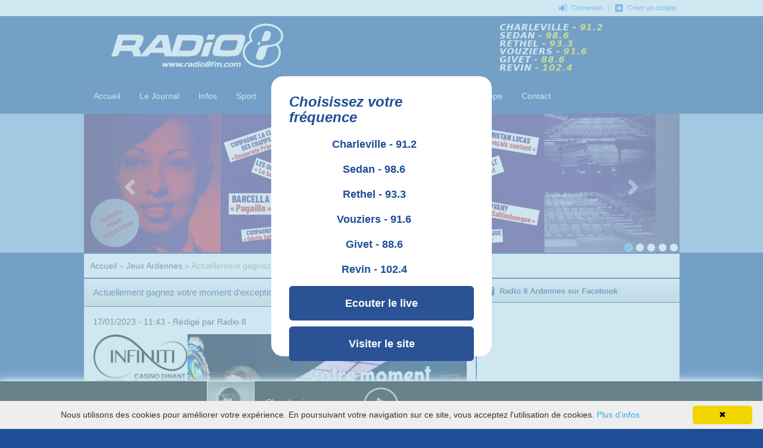

--- FILE ---
content_type: text/html; charset=UTF-8
request_url: https://radio8fm.com/jeux/article/19044-Actuellement_gagnez_votre_moment_d_exception_au_Casino_Infiniti_de_Dinant
body_size: 26106
content:

<!doctype html>
<html lang="fr-FR">

    <head>
		<meta charset="utf-8">
		<meta http-equiv="X-UA-Compatible" content="IE=edge">
		<meta name="viewport" content="width=device-width,initial-scale=1,minimum-scale=1,maximum-scale=1,user-scalable=no">

		<!-- Android  -->
		<meta name="theme-color" content="#1f4e98">
		<meta name="mobile-web-app-capable" content="yes">

		<!-- iOS -->
		<meta name="apple-mobile-web-app-title" content="Radio 8 Ardennes">
		<meta name="apple-mobile-web-app-capable" content="yes">
		<meta name="apple-mobile-web-app-status-bar-style" content="default">

		<!-- Windows  -->
		<meta name="msapplication-navbutton-color" content="#1f4e98">
		<meta name="msapplication-TileColor" content="#1f4e98">

		<!-- Pinned Sites  -->
		<meta name="application-name" content="Radio 8 Ardennes">
		<meta name="msapplication-tooltip" content="Radio 8">
		<meta name="msapplication-starturl" content="/">

		<!-- Tap highlighting  -->
		<meta name="msapplication-tap-highlight" content="no">

		<!-- UC Mobile Browser  -->
		<meta name="full-screen" content="yes">
		<meta name="browsermode" content="application">

		<!-- Layout mode -->
		<meta name="layoutmode" content="fitscreen/standard">

		<!-- imagemode - show image even in text only mode  -->
		<meta name="imagemode" content="force">

		<!-- Orientation  -->
		<meta name="screen-orientation" content="portrait">

		<link rel="manifest" href="/theme/origine20/manifest.json"/>
		<meta name="google-site-verification" content="Pm2VFfggkXzpUu1PwXftVDbl8WaHNhGcH-9euUpIam4">
		<meta name="msvalidate.01" content="F6A97F1873C6E313BDD6CC31A52E1F71">

		<meta name="y_key" content="32f98c709672539c">

		<title>Radio 8 Ardennes | Actuellement gagnez votre moment d'exception au Casino Infiniti de Dinant</title>
		<meta name="description" content="Actuellement, RADIO 8 vous déroule le tapis rouge en vous offrant un moment d'exception du Casino Infiniti à Dinant en Belgique.RADIO 8 vous offre votre menu Infiniti, boissons comprises pour 2 personnes d'une valeur de plus de 90 € ! et un crédit de ...">

		<link rel="canonical" href="https://radio8fm.com/jeux/article/19044-Actuellement_gagnez_votre_moment_d_exception_au_Casino_Infiniti_de_Dinant"><link rel="amphtml" href="https://mobile.radio8fm.com/jeux/article/19044-Actuellement_gagnez_votre_moment_d_exception_au_Casino_Infiniti_de_Dinant">
		<meta property="og:site_name" content="Radio 8 Ardennes">
		<meta property="og:type" content="content">
        <meta property="og:locale" content="fr_FR">
      	<meta property="og:title" content="Actuellement gagnez votre moment d'exception au Casino Infiniti de Dinant" />
   		<meta property="twitter:title" content="Actuellement gagnez votre moment d'exception au Casino Infiniti de Dinant" />


		<meta property="og:url" content="https://radio8fm.com/jeux/article/19044-Actuellement_gagnez_votre_moment_d_exception_au_Casino_Infiniti_de_Dinant" />
		<meta property="og:description" content="Actuellement, RADIO 8 vous déroule le tapis rouge en vous offrant un moment d'exception du Casino Infiniti à Dinant en Belgique.RADIO 8 vous offre votre menu Infiniti, boissons comprises pour 2 personnes d'une valeur de plus de 90 € ! et un crédit de ..." /> 		
		<meta property="twitter:description" content="Actuellement, RADIO 8 vous déroule le tapis rouge en vous offrant un moment d'exception du Casino Infiniti à Dinant en Belgique.RADIO 8 vous offre votre menu Infiniti, boissons comprises pour 2 personnes d'une valeur de plus de 90 € ! et un crédit de ..." />

				<meta property="og:image" content="https://radio8fm.com/files/thumbs/1200x675_20230117113435DVbREn.jpg" />
		<meta property="og:image:url" content="https://radio8fm.com/files/thumbs/1200x675_20230117113435DVbREn.jpg" />
		<meta property="twitter:image" content="https://radio8fm.com/files/thumbs/1200x675_20230117113435DVbREn.jpg" />

		<meta property="og:image:width" content="1200" />
        <meta property="og:image:height" content="675" />
        <meta name="twitter:image:width" content="1200" />
		<meta name="twitter:image:height" content="675" />

        <meta name="twitter:image:alt" content="Actuellement gagnez votre moment d'exception au Casino Infiniti de Dinant" />
        <meta name="og:image:alt" content="Actuellement gagnez votre moment d'exception au Casino Infiniti de Dinant" />

        <meta property="og:image:type" content="image/jpg" />
   		
		
   		<meta name="theme-color" content="#1f4e98">
   
		<link href="/img/favicon.ico" rel="shortcut icon" type="image/x-icon">
		<link href="/img/logo32.png" rel="icon" type="image/png" sizes="32x32">
		<link href="/img/logo48.png" rel="icon" type="image/png" sizes="48x48">

		<link href="/img/logo512.png" rel="apple-touch-startup-image">
		<link href="/img/logo57.png" rel="apple-touch-icon" sizes="57x57">
		<link href="/img/logo76.png" rel="apple-touch-icon" sizes="76x76">
		<link href="/img/logo120.png" rel="apple-touch-icon" sizes="120x120">
		<link href="/img/logo152.png" rel="apple-touch-icon" sizes="152x152">
		<link href="/img/logo167.png" rel="apple-touch-icon" sizes="167x167">
		<link href="/img/logo192.png" rel="apple-touch-icon" sizes="192x192">

		<link href="/img/logo192.png" rel="icon" sizes="192x192">
		<link href="/img/logo128.png" rel="icon" sizes="128x128">

		<link rel="stylesheet" type="text/css" href="/theme/origine20/css/reset.css"/>
		<link rel="stylesheet" href="https://stackpath.bootstrapcdn.com/bootstrap/3.4.1/css/bootstrap.min.css" integrity="sha384-HSMxcRTRxnN+Bdg0JdbxYKrThecOKuH5zCYotlSAcp1+c8xmyTe9GYg1l9a69psu" crossorigin="anonymous">

		<link rel="stylesheet" href="https://stackpath.bootstrapcdn.com/bootstrap/3.4.1/css/bootstrap-theme.min.css" integrity="sha384-6pzBo3FDv/PJ8r2KRkGHifhEocL+1X2rVCTTkUfGk7/0pbek5mMa1upzvWbrUbOZ" crossorigin="anonymous">

		<link rel="stylesheet" href="https://cdnjs.cloudflare.com/ajax/libs/font-awesome/4.7.0/css/font-awesome.min.css">

		
	<link rel="stylesheet" type="text/css" href="/theme/origine20/css/ui-theme/jquery-ui-1.9.2.custom.min.css"/>
	<link rel="stylesheet" type="text/css" href="/theme/origine20/modules/jquery.growl/jquery.growl.min.css"/>
	<link rel="stylesheet" type="text/css" href="/theme/origine20/css/datepicker.min.css"/>
	<link rel="stylesheet" type="text/css" href="/theme/origine20/css/skin/radio8.flag/jplayer.radio8.flag.min.css"/>
	<link rel="stylesheet" type="text/css" href="/theme/origine20/modules/fancybox/dist/jquery.fancybox.min.css"/>
	<link rel="stylesheet" type="text/css" href="/theme/origine20/css/theme.min.css?v=202010281"/>
	<link rel="stylesheet" type="text/css" href="/theme/origine20/css/responsive.min.css?v=202010281"/>
	<link rel="stylesheet" type="text/css" href="/theme/origine20/modules/nprogress/nprogress.css"/>
	<link rel="stylesheet" type="text/css" href="/theme/origine20/modules/icheck/skins/square/blue.css"/>
	<link rel="stylesheet" type="text/css" href="/theme/origine20/modules/placeholder/placeholder.css"/>
	<link rel="stylesheet" type="text/css" href="/theme/origine20/modules/r8player/r8player.css?v=20250301"/>

		<script src="https://code.jquery.com/jquery-2.2.4.min.js" integrity="sha256-BbhdlvQf/xTY9gja0Dq3HiwQF8LaCRTXxZKRutelT44=" crossorigin="anonymous"></script>
		<script   src="https://code.jquery.com/ui/1.12.1/jquery-ui.min.js" integrity="sha256-VazP97ZCwtekAsvgPBSUwPFKdrwD3unUfSGVYrahUqU=" crossorigin="anonymous"></script>

        		
			<!-- <script>
				if ("serviceWorker" in navigator) {
					if (navigator.serviceWorker.controller) {
						console.log("Active service worker found, no need to register");
					} else {
					    navigator.serviceWorker.register("/sw.js", {
					        scope: "/"
						})
						.then(function (reg) {
							console.log("PWA => Service worker has been registered for scope: " + reg.scope);
						});
					}
				} else {
					console.log('Service worker is not supported');
				}
			</script> -->

			<script src="https://cdn.onesignal.com/sdks/OneSignalSDK.js" async=""></script>
			<script>
			  window.OneSignal = window.OneSignal || [];
			  OneSignal.push(function() {
			    OneSignal.init({
			      appId: "c51ea100-42e0-4656-82d5-91e6d733ac94",
			      safari_web_id: "web.onesignal.auto.24c5a223-602c-4339-a230-554aefc554b5",
			      notifyButton: {
			        enable: true,
			      },
			    });
			  });
			</script>

		
		<!-- Piwik -->
<script type="text/javascript">
  var _paq = _paq || [];
  _paq.push(['trackPageView']);
  _paq.push(['enableLinkTracking']);
_paq.push(['trackVisibleContentImpressions']);
  (function() {
    var u="https://stats.radio8fm.com/";
    _paq.push(['setTrackerUrl', u+'piwik.php']);
    _paq.push(['setSiteId', '1']);
    var d=document, g=d.createElement('script'), s=d.getElementsByTagName('script')[0];
    g.type='text/javascript'; g.async=true; g.defer=true; g.src=u+'piwik.js'; s.parentNode.insertBefore(g,s);
  })();
</script>
<noscript><p><img src="https://stats.radio8fm.com/piwik.php?idsite=1" style="border:0;" alt="" /></p></noscript>
<!-- End Piwik Code -->		<!-- Global site tag (gtag.js) - Google Analytics -->
<script async src="https://www.googletagmanager.com/gtag/js?id=UA-151778382-1"></script>
<script>
  window.dataLayer = window.dataLayer || [];
  function gtag(){dataLayer.push(arguments);}
  gtag('js', new Date());
  const gauid = 'UA-151778382-1';
  gtag('config', gauid);
</script>	</head>
	<body>
		<!-- <i class="fa fa-bell fa-3x" id="notification-icon" aria-hidden="true" title="Activer/Désactiver les notifications"></i> -->
		<header> <div id="menuToggle"><i class="fa fa-bars fa-lg"></i> </div>
			<div id="connexion">
				<div>
	<a href="/utilisateur/connexion" id="login" rel="ajax"><i class="fa fa-sign-in fa-lg"></i> Connexion</a> | <a href="/utilisateur/enregistrement" rel="ajax"><i class="fa fa-plus-square fa-lg"></i> Créer un compte</a></div>			</div>	
			
			<div id="header">				
				<div id="" class="clearfix">
					<div id="logo">
						<a href="/" title="Radio 8 - www.radio8fm.com" rel="ajax"><img src="/theme/origine20/img/logo.png" width="203" height="80" alt="Radio 8 Ardennes - La première radio ardennaise"/></a>					</div>
					<a href="/" title="Les Fréquences Radio 8 - www.radio8fm.com" rel="ajax"><img src="/theme/origine20/img/frequences_radio_8.png" id="frequences" width="203" height="80" alt="Radio 8 Ardennes - La première radio ardennaise - Les fréquences"/></a>				</div>
			</div>
			<nav class="clearfix">
				<div id="nav">
					<div id="menu-4" class="menu">
<ul><li><a href="/" id="link-123" rel="ajax" class="accueil">Accueil</a></li><li><a href="/journal" id="link-137" rel="ajax" title="Le Journal de Radio 8 Ardennes" class="le-journal">Le Journal</a></li><li><a href="/infos/ardennes" id="link-135" rel="ajax" title="L&#039;actualité avec Radio 8 Ardennes" class="infos">Infos</a></li><li><a href="/sport/ardennes" id="link-136" rel="ajax" title="Toute l&#039;actualité sportive avec Radio 8 Ardennes" class="sport">Sport</a></li><li><a href="/jeux/ardennes" id="link-138" rel="ajax" title="Le jeux Radio 8 Ardennes" class="jeux">Jeux</a></li><li><a href="/gagnants/liste" id="link-139" rel="ajax" title="Liste des Gagnants" class="liste-des-gagnants">Liste des Gagnants</a></li><li><a href="/musique/top10" id="link-141" rel="ajax" class="le-top-10">Le Top 10</a></li><li><a href="/horoscope" id="link-140" rel="ajax" title="Votre horoscope du jour" class="horoscope">Horoscope</a></li><li><a href="/contact" id="link-142" rel="ajax" title="Nous contacter" class="contact">Contact</a></li></ul></div>					<div id='navbg'></div>
				</div>
			</nav>
		</header>

		<div id="banner" class="clearfix">
			<div id="carousel" class="carousel slide clearfix" data-ride="carousel">

<!-- Indicators -->
<ol class="carousel-indicators">
	<li data-target="#carousel" data-slide-to="0" class="active"></li><li data-target="#carousel" data-slide-to="1" class=""></li><li data-target="#carousel" data-slide-to="2" class=""></li><li data-target="#carousel" data-slide-to="3" class=""></li><li data-target="#carousel" data-slide-to="4" class=""></li></ol>

<!-- Wrapper for slides -->
<div class="carousel-inner" data-track-content data-content-name="Bannières">
			
	<div class="item active" data-content-piece="Pole Culturel Donchery "><a href="#" target="_blank"><img src="/files/permanent/20250829082454Rtl27Z.png" onclick="window.open(&#039;https://www.calameo.com/read/00802062854a2ff310cfa &#039;,&#039;_blank&#039;);return false;" alt="Pole Culturel Donchery " width="999" height="233" loading="lazy"/></a></div><div class="item " data-content-piece="henrard"><a href="#" target="_blank"><img src="/files/permanent/20230420143913vhCLzP.jpg" onclick="window.open(&#039;https://www.bijouteriehenrard.com/&#039;,&#039;_blank&#039;);return false;" alt="henrard" width="999" height="233" loading="lazy"/></a></div><div class="item " data-content-piece="Fevrier Cd Fermetures"><a href="#" target="_blank"><img src="/files/permanent/202601161039117U48Mc.jpg" onclick="window.open(&#039;/&#039;,&#039;_blank&#039;);return false;" alt="Fevrier Cd Fermetures" width="999" height="233" loading="lazy"/></a></div><div class="item " data-content-piece="Hits"><a href="#" target="_blank"><img src="/files/permanent/20250819153925U3uOuP.jpg" onclick="window.open(&#039;/&#039;,&#039;_blank&#039;);return false;" alt="Hits" width="999" height="233" loading="lazy"/></a></div><div class="item " data-content-piece="Audiences"><a href="#" target="_blank"><img src="/files/permanent/20250902121016IOHocF.jpg" onclick="window.open(&#039;/&#039;,&#039;_blank&#039;);return false;" alt="Audiences" width="999" height="233" loading="lazy"/></a></div>
</div>

<!-- Controls -->
<a class="left carousel-control" href="#carousel" data-slide="prev">
	<span class="glyphicon glyphicon-chevron-left"></span>
</a>
<a class="right carousel-control" href="#carousel" data-slide="next">
	<span class="glyphicon glyphicon-chevron-right"></span>
</a>
</div>		</div>

		<div id="middle">
			<div class="breadcrumbs hidden">
	<script type="text/javascript">
//<![CDATA[
window.breadcrumb_base = '<a href="/" title="Retour à la page d&#039;accueil">Accueil </a> &raquo; '
//]]>
</script><a href="/" title="Retour à la page d&#039;accueil">Accueil </a> &raquo; 	<a href="/jeux/ardennes">Jeux Ardennes</a> » Actuellement gagnez votre moment d'exception au Casino Infiniti de Dinant</div>			<div id="r8player">
	<table>
		<tr>
			<td width="33%">
				<div id="live">
				<img src="https://media.radio8fm.com/files/originals/20250311170515bMm6qh.jpg" width="98" height="98" title="Clara Luciani - Cette Vie" alt="Clara Luciani - Cette Vie"/>					<p>Titre diffusé</p>
					<p class="value">Clara Luciani<br /><span>
					Cette Vie</span></p>
				</div>
			</td>
			<td style="vertical-align:middle;width:20px" class="live_switch">
				<i class="glyphicon glyphicon-chevron-right"></i>
			</td>
			<td width="33%">
				<figure id="audioplayer" itemprop="track" itemscope itemtype="http://schema.org/MusicRecording">
			        <div id="playback"></div>
			        <audio controls src="" id="audiotrack" preload="none" itemprop="audio" style="display:none"></audio>
			    </figure>
			</td>
			<td></td>
		</tr>
	</table>
</div>
			<div id="main" class="clearfix">
				<section id="left">
					<article id="article" class="article">
	<h1>Actuellement gagnez votre moment d'exception au Casino Infiniti de Dinant</h1>	<div>
				<div class="publisher">
						17/01/2023 - 11:43			 - 
			<span class="author">Rédigé par Radio 8</span>		</div>

		<div id="content">
			<p class="presentation">
				<img src="/files/thumbs/650x430_20230117113435DVbREn.jpg" alt="Actuellement gagnez votre moment d&#039;exception au Casino Infiniti de Dinant" width="650" class="news-image"/>			</p>
			<p>Actuellement, RADIO 8 vous déroule le tapis rouge en vous offrant un moment d'exception du <b>Casino Infiniti</b> à Dinant en Belgique.</p><p>RADIO 8 vous offre votre menu Infiniti, boissons comprises pour 2 personnes d'une valeur de plus de 90 € ! et un crédit de jeu de 20 € par personne de quoi passer un agréable moment au Casino Infiniti de Dinant.</p><p>Pour tenter de remporter ce moment d'exception inscrivez vous dés maintenant par sms en envoyant : <b>CASINO</b> au <b>7 11 12</b>.*</p><p><b><u><a href="https://www.infiniti-resort.be/casino/restaurant/">https://www.infiniti-resort.be/casino/restaurant/</a></u></b></p><p><b><u>Jeu actif jusqu'au 30/11/2024</u></b></p><p><sub>*2 fois 65 centimes plus prix d’un sms, DGP, règlement disponible sur Radio8fm.com - Jeu réservé aux personnes de 21 ans minimum</sub></p>		</div>
	</div>
</article>
	
<div class="addthis">
	<i class="fa fa-share-alt fa-lg"></i> 
	<ul class="ss-share">
		<li class="ss-share-item">
			<a target="_blank" rel="nofollow" href="http://www.facebook.com/sharer.php?u=https://radio8fm.com/s/19044" class="ss-share-link ico-facebook" title="Partager sur Facebook"><i class="fa fa-facebook-square fa-lg"></i></a>
		</li>
		<li class="ss-share-item">	
 			<a target="_blank" rel="nofollow" href="http://twitter.com/share?url=https://radio8fm.com/s/19044&text=Actuellement gagnez votre moment d'exception au Casino Infiniti de Dinant" class="ss-share-link ico-twitter" title="Partager sur Twitter"><i class="fa fa-twitter fa-lg"></i></a>
		</li>
		<li class="ss-share-item">
 			<a target="_blank" rel="nofollow" href="mailto:?subject=Actuellement gagnez votre moment d'exception au Casino Infiniti de Dinant&body=%0D%0A%0D%0A%0D%0AURL%20:%20https://radio8fm.com/s/19044" class="ss-share-link ico-mail" title="Partager par mail"><i class="fa fa-envelope fa-lg"></i></a>
		</li>		
		<li class="ss-share-item">
 			<a rel="nofollow" href="https://radio8fm.com/s/19044" class="ss-share-link copy_link" title="Cliquez pour copier le lien"><i class="fa fa-link fa-lg"></i></a>
		</li>
	</ul>
</div><div class="block block-origine_commentary">
	<h2><i class="fa fa-comments-o fa-lg"></i> Commentaires</h2>
	<div>
	<div class="commentary">Aucun commentaire</div><div id="commentary"></div>
		<div style="text-align:center"><br>
			Pour poster un commentaire, vous devez <a href="/utilisateur/connexion/" rel="ajax">Vous connecter</a> ou <a href="/utilisateur/enregistrement" rel="ajax">Créer un compte</a> <br><br>
		</div>
		
	</div>				</section>

				<aside id="right">
					
<div id="block-35" class="block block-facebook block-facebook">
	<h2><i class="fa fa-facebook-square fa-lg"></i> Radio 8 Ardennes sur Facebook</h2>
	<!-- <div class="block-body"> -->
<iframe src="//www.facebook.com/plugins/likebox.php?href=https%3A%2F%2Fwww.facebook.com%2FRadio8Ardennes&amp;width&amp;height=590&amp;colorscheme=light&amp;show_faces=true&amp;header=true&amp;stream=true&amp;show_border=true&amp;appId=103983536309697" scrolling="no" frameborder="0" style="border:none; overflow:hidden; height:610px;" allowTransparency="true"></iframe>	<!-- </div> -->
</div>
<div id="block-46" class="block block-search_a_song">
	<!-- <div class="block-body"> -->
<h2><i class="fa fa-question-circle fa-lg"></i> Rechercher un titre</h2>

<div class="searchplaylist">
	<form action="/jeux/article/19044-Actuellement_gagnez_votre_moment_d_exception_au_Casino_Infiniti_de_Dinant" class="form-inline" id="liveViewForm" method="post" accept-charset="utf-8"><div style="display:none;"><input type="hidden" name="_method" value="POST"/><input type="hidden" name="data[_Token][key]" value="099ac529f7e403d012d099585b9d64720f2988cdb5ee5c9fa278b73528f954443a838c7b621442a57f03aee5481ca1f32523ec1cb163b76e19b2f113192b5ee6" id="Token1374816293"/></div>Chercher un titre entendu le<input name="data[live][q]" data-provide="datepicker" class="datepicker form-control" length="10" size="10" style="width:100px" type="text" value="01-02-2026" id="liveQ"/><br>Avant <select name="data[live][qh][hour]" class="form-control" id="liveQhHour">
<option value=""></option>
<option value="00">0</option>
<option value="01">1</option>
<option value="02">2</option>
<option value="03">3</option>
<option value="04">4</option>
<option value="05">5</option>
<option value="06">6</option>
<option value="07">7</option>
<option value="08">8</option>
<option value="09" selected="selected">9</option>
<option value="10">10</option>
<option value="11">11</option>
<option value="12">12</option>
<option value="13">13</option>
<option value="14">14</option>
<option value="15">15</option>
<option value="16">16</option>
<option value="17">17</option>
<option value="18">18</option>
<option value="19">19</option>
<option value="20">20</option>
<option value="21">21</option>
<option value="22">22</option>
<option value="23">23</option>
</select><span> H </sapn><select name="data[live][qmin][min]" class="form-control" id="liveQminMin">
<option value=""></option>
<option value="00" selected="selected">00</option>
<option value="15">15</option>
<option value="30">30</option>
<option value="45">45</option>
</select> Min <br><div class="submit" id="search"><i class="fa fa-search fa-lg"></i> Rechercher</div><div style="display:none;"><input type="hidden" name="data[_Token][fields]" value="9234b8154b70373121508d1166128eca35854d89%3A" id="TokenFields293436471"/><input type="hidden" name="data[_Token][unlocked]" value="" id="TokenUnlocked1209447621"/></div></form></div>	<!-- </div> -->
</div>
<div id="block-40" class="block block-origine_last_users">
	<!-- <div class="block-body"> -->
<h2><i class="fa fa-user fa-lg"></i> Les derniers inscrits</h2>
	<p>
		<span class="username">Valouk</span>
			de 
		<span class="ville">FLIZE</span>
	</p>
		<p>
		<span class="username">BlackSilent</span>
			de 
		<span class="ville">RANCENNES</span>
	</p>
		<p>
		<span class="username">AnneSo08350</span>
			de 
		<span class="ville">NOYERS-PONT-MAUGIS</span>
	</p>
		<p>
		<span class="username">Marieboc08</span>
			de 
		<span class="ville">SEDAN</span>
	</p>
		<p>
		<span class="username">Manon09</span>
			de 
		<span class="ville">SEDAN</span>
	</p>
		<p>
		<span class="username">Denistel</span>
			de 
		<span class="ville">CARIGNAN</span>
	</p>
		<p>
		<span class="username">Bruno08</span>
			de 
		<span class="ville">THIS</span>
	</p>
		<p>
		<span class="username">Chantalette</span>
			de 
		<span class="ville">SEDAN</span>
	</p>
		<p>
		<span class="username">Bingo</span>
			de 
		<span class="ville">ALLAND HUY SAUSSEUIL</span>
	</p>
		<p>
		<span class="username">Khalo</span>
			de 
		<span class="ville">PERIGNY</span>
	</p>
		<!-- </div> -->
</div>
<div id="block-43" class="block block-origine_frequencies">
	<!-- <div class="block-body"> -->
<h2><i class="fa fa-signal fa-lg"></i> Les Fréquences Radio 8</h2><p class="min">
	<span>Charleville</span> 91.2</p>
<p class="min">
	<span>Sedan</span> 98.6</p>
<p class="min">
	<span>Rethel</span> 93.3</p>
<p class="min">
	<span>Vouziers</span> 91.6</p>
<p class="min">
	<span>Givet</span> 88.6</p>
<p class="min">
	<span>Revin</span> 102.4</p>
	<!-- </div> -->
</div>				</aside>

			</div>
		</div>			
		<footer>
			<div id="footer">
				<a rel="ajax" href="/contact" title="Cliquez pour accéder au formulaire de contact">Contact</a> 
				|&nbsp; <a rel="ajax" href="/contact/webmaster" title="Vos suggestions/remarques">Webmaster</a> 
				|&nbsp; <a rel="ajax" href="/page/mentions-legales">Mentions l&eacute;gales</a> 
				|&nbsp; <a rel="ajax" href="/page/reglement-jeux">Règlement Jeux</a> 
				| <a href="https://www.eliou.net/" target="_blank" title="Consultant  en Gestion des Ressources Nord-Est">Eliou.net - Gestion des donnnées</a><br>
				Copyright &copy; 2005-2026 Radio 8 - Tous droits r&eacute;serv&eacute;s 
			</div>		
		</footer>
		
		<script src="https://stackpath.bootstrapcdn.com/bootstrap/3.4.1/js/bootstrap.min.js" integrity="sha384-aJ21OjlMXNL5UyIl/XNwTMqvzeRMZH2w8c5cRVpzpU8Y5bApTppSuUkhZXN0VxHd" crossorigin="anonymous"></script>

		
	<script type="text/javascript" src="/theme/origine20/modules/nprogress/nprogress.js"></script>
	<script type="text/javascript" src="/theme/origine20/modules/icheck/icheck.min.js"></script>
	<script type="text/javascript" src="/theme/origine20/modules/jquery.growl/jquery.growl.js"></script>
	<script type="text/javascript" src="/theme/origine20/js/bootstrap-datepicker.js"></script>
	<script type="text/javascript" src="/theme/origine20/js/locales/bootstrap-datepicker.fr.js"></script>
	<script type="text/javascript" src="/theme/origine20/modules/fancybox/dist/jquery.fancybox.min.js"></script>
	<script type="text/javascript" src="/theme/origine20/modules/hammer/hammer.min.js"></script>
	<script type="text/javascript" src="/theme/origine20/modules/hammer/jquery.hammer.min.js"></script>
	<script type="text/javascript" src="/theme/origine20/modules/player/jplayer.js"></script>
	<script type="text/javascript" src="/theme/origine20/modules/player/add-on/jplayer.playlist.min.js"></script>
	<script type="text/javascript" src="/theme/origine20/js/cookieinfo.min.js"></script>
	<script type="text/javascript" src="/theme/origine20/modules/history.js/scripts/uncompressed/history.min.js"></script>
	<script type="text/javascript" src="/theme/origine20/modules/placeholder/placeholder.js"></script>
	<script type="text/javascript" src="/theme/origine20/js/theme.min.js?v=202010281"></script>
	<script type="text/javascript" src="/theme/origine20/modules/r8player/r8player.js?v=20250301"></script>

	<script src='https://www.google.com/recaptcha/api.js'></script>

	<script type="text/javascript" id="cookieinfo" src="//cookieinfoscript.com/js/cookieinfo.min.js" data-message="Nous utilisons des cookies pour améliorer votre expérience. En poursuivant votre navigation sur ce site, vous acceptez l'utilisation de cookies." data-linkmsg="Plus d'infos" data-moreinfo="https://fr.wikipedia.org/wiki/Cookie_(informatique)" data-expires="86400" >
	</script>

		<script type="text/javascript">
//<![CDATA[
$(function() { Midges.player(".player"); })
//]]>
</script><script type="text/javascript">
//<![CDATA[
window.site_title = 'Radio 8 Ardennes'
//]]>
</script>	</body>
</html>


--- FILE ---
content_type: text/html; charset=UTF-8
request_url: https://radio8fm.com/musique/live/1769935005858
body_size: 338
content:
<div>
    <div id="liveImg">
        <img src="https://media.radio8fm.com/files/originals/20250311170515bMm6qh.jpg" title="Clara Luciani - Cette Vie" alt="Clara Luciani - Cette Vie"/>    </div>
    <div id="liveSingle">
                <div id="liveArtist">Clara Luciani</div>
        <div id="liveTitle">Cette Vie</div>
    </div>
</div>

--- FILE ---
content_type: text/css; charset=UTF-8
request_url: https://radio8fm.com/theme/origine20/css/skin/radio8.flag/jplayer.radio8.flag.min.css
body_size: 5762
content:
div.jp-audio,div.jp-audio-stream,div.jp-video{-webkit-box-sizing:content-box;-moz-box-sizing:content-box;box-sizing:content-box;font-size:1.25em;font-family:Verdana,Arial,sans-serif;line-height:1.6;color:#fff;background-color:#2b5194}div.jp-audio{width:201px;padding:20px;margin:auto}div.jp-audio div{border-radius:0!important}div.jp-audio-stream{width:101px;padding:20px 20px 10px 20px}div.jp-video-270p{width:480px}div.jp-video-360p{width:640px}div.jp-video-full{width:480px;height:270px;position:static!important;position:relative}div.jp-video-full div div{z-index:1000}div.jp-video-full div.jp-jplayer{top:0;left:0;position:fixed!important;position:relative;overflow:hidden}div.jp-video-full div.jp-gui{position:fixed!important;position:static;top:0;left:0;width:100%;height:100%;z-index:1001}div.jp-video-full div.jp-interface{position:absolute!important;position:relative;bottom:0;left:0}div.jp-interface{position:relative;width:100%}.jp-playlist{height:200px;overflow-x:hidden;overflow-y:auto;margin-top:25px}div.jp-audio .jp-interface{height:80px;padding-top:30px}div.jp-audio-stream .jp-interface{height:50px;padding-top:30px}div.jp-controls-holder{clear:both;width:440px;margin:0 auto 10px auto;position:relative;overflow:hidden}div.jp-interface ul.jp-controls{list-style-type:none;padding:1px 0 2px 1px;overflow:hidden;width:201px;height:34px}div.jp-audio ul.jp-controls,div.jp-audio-stream ul.jp-controls{margin:0 auto 10px}div.jp-audio-stream ul.jp-controls{width:100px}div.jp-video ul.jp-controls{margin:0 0 0 115px;float:left;display:inline}div.jp-interface ul.jp-controls li{display:inline;float:left;margin-left:10px;width:40px}div.jp-interface ul.jp-controls a{display:block;overflow:hidden;height:34px;margin:0 1px 2px 0;padding:0}div.jp-type-single .jp-controls li a{width:99px}div.jp-audio-stream .jp-pause,div.jp-audio-stream .jp-play{border-right:1px solid #180920}div.jp-type-playlist .jp-controls li a{width:49px;color:#fff}ul.jp-toggles{list-style-type:none;padding:0;margin:0 auto;overflow:hidden}div.jp-audio ul.jp-toggles{width:55px}div.jp-audio .jp-type-single ul.jp-toggles{width:25px}div.jp-video ul.jp-toggles{width:100px;margin-top:10px}ul.jp-toggles li{display:block;float:right}ul.jp-toggles li a{display:block;width:25px;height:18px;text-indent:-9999px;line-height:100%}.jp-progress{border:1px solid #fff;width:197px;height:13px;margin-bottom:4px;overflow:hidden}div.jp-video .jp-progress{border-bottom:1px solid #554560;width:100%;background-image:none;padding:0}.jp-seek-bar{width:0;height:100%;overflow:hidden;cursor:pointer;border-radius:0!important}.jp-play-bar{background:#fff;width:0;height:100%;overflow:hidden}div.jp-interface ul.jp-controls a.jp-mute,div.jp-interface ul.jp-controls a.jp-unmute,div.jp-interface ul.jp-controls a.jp-volume-max{position:absolute;width:16px;height:25px;color:#fff;width:10px}div.jp-audio ul.jp-controls a.jp-mute,div.jp-audio ul.jp-controls a.jp-unmute,div.jp-audio-stream ul.jp-controls a.jp-mute,div.jp-audio-stream ul.jp-controls a.jp-unmute{top:-17px;left:0}div.jp-audio ul.jp-controls a.jp-volume-max,div.jp-audio-stream ul.jp-controls a.jp-volume-max{top:-17px;right:0}div.jp-interface ul.jp-controls a.jp-mute:hover{color:#2ec2ef}div.jp-interface ul.jp-controls a.jp-volume-max:hover{color:#2ec2ef}.jp-volume-bar{position:absolute;width:197px;height:4px;overflow:hidden}.jp-volume-bar:hover{cursor:pointer}div.jp-audio .jp-interface .jp-volume-bar,div.jp-audio-stream .jp-interface .jp-volume-bar{top:10px;left:0;border:1px solid #fff}div.jp-audio-stream .jp-interface .jp-volume-bar{width:97px;border-right:1px solid #180920;padding-right:1px}div.jp-video .jp-volume-bar{top:0;left:0;width:95px;border-right:1px solid #180920;padding-right:1px;margin-top:30px}.jp-volume-bar-value{background-color:#fff;height:4px;margin-top:-2px}.jp-current-time,.jp-duration{width:70px;font-size:.5em;color:#fff}.jp-current-time{float:left}.jp-duration{float:right;text-align:right}.jp-video .jp-current-time{padding-left:20px}.jp-video .jp-duration{padding-right:20px}.jp-playlist ul{list-style-type:none;font-size:.7em;margin:0;padding:0;overflow:auto;display:inline-block}.jp-playlist li{position:relative;padding:10px 0 0;border-top:1px solid #554461;border-bottom:1px solid #fff;overflow:hidden;margin:0 20px}div.jp-type-playlist div.jp-playlist li:first-child{border-top:none;padding-top:3px}div.jp-type-playlist div.jp-playlist li:last-child{border-bottom:none;padding-bottom:3px}div.jp-type-playlist div.jp-playlist a{color:#fff;text-decoration:none;padding:10px 0}div.jp-type-playlist div.jp-playlist a:hover{color:#2ec2ef}div.jp-type-playlist div.jp-playlist li.jp-playlist-current{margin:0 20px;padding:10px 0 0 0;border-bottom:1px solid #fff}div.jp-type-playlist div.jp-playlist li.jp-playlist-current a{color:#2ec2ef}div.jp-type-playlist div.jp-playlist a.jp-playlist-item-remove{float:right;display:inline;text-align:right;margin-left:10px;font-weight:700;color:#8c7a99}div.jp-type-playlist div.jp-playlist a.jp-playlist-item-remove:hover{color:#e892e9}div.jp-type-playlist div.jp-playlist span.jp-free-media{float:right;display:inline;text-align:right;color:#8c7a99}div.jp-type-playlist div.jp-playlist span.jp-free-media a{color:#8c7a99}div.jp-type-playlist div.jp-playlist span.jp-free-media a:hover{color:#e892e9}span.jp-artist{font-size:.8em;color:#8c7a99}div.jp-jplayer,div.jp-jplayer audio{width:0;height:0}div.jp-jplayer{background-color:#000}.jp-no-solution{padding:5px;font-size:.8em;background-color:#3a2a45;border-top:2px solid #554461;border-left:2px solid #554461;border-right:2px solid #180a1f;border-bottom:2px solid #180a1f;color:#fff;display:none}.jp-no-solution a{color:#fff}.jp-no-solution span{font-size:1em;display:block;text-align:center;font-weight:700}

--- FILE ---
content_type: text/css; charset=UTF-8
request_url: https://radio8fm.com/theme/origine20/css/theme.min.css?v=202010281
body_size: 14924
content:
html{font-size:100%;height:100%}body{font-family:"Helvetica Neue",Helvetica,Arial,sans-serif;height:100%;background-color:#1f4e98;color:#333645;margin:0}.btn-default,a{color:#1f4e98;margin:10px 0}a:hover{color:#2ec3f0}a,a:hover{text-decoration:none}.fa{margin-right:5px}.fa-play{width:15.98px}h1{font-size:1.1em;padding:15px;margin:0;color:#1f4e98}h2{font-size:1em;padding:0;color:#1f4e98}section h1{margin:0 0 1px;font-size:1.4em;background-image:-webkit-linear-gradient(top,#fff 0,#e0e0e0 100%);background-image:linear-gradient(to bottom,#fff 0,#e0e0e0 100%)}section article h1{margin-bottom:1px;font-size:1.1em}header{width:100%;color:#e4eeff}.content{overflow:auto}.right{text-align:right}.center{text-align:center}.blue{color:#00f}.orange{color:orange}.green{color:green}.red{color:red}#header{max-width:999px;margin:0 auto;text-align:center}#connexion{width:100%;text-align:right;padding:3px;margin-bottom:10px;font-size:.9em;color:#97b6ed;background-color:#fff}#connexion div{max-width:999px;margin:0 auto}#connexion a{font-size:.9em;color:#4683ee}#connexion a:hover{font-size:.9em;color:#97b6ed}#banner p{padding:0;margin:0}#logo img{width:auto;height:100%;border:none}#frequences{float:right;height:90%;margin-right:100px;margin-bottom:10px}#header .value{font-weight:700}#header .value span{color:#99b1dd;font-weight:400}.ecouter{padding-top:5px!important}.bouton{color:#f2f5f9;padding:10px 20px!important;font-size:.8em;text-transform:uppercase;font-weight:700;border-radius:6px;background-color:#2ec2ef;margin:0;display:inline-block}.bouton:hover{color:#1f4e98}nav{width:100%}#nav{max-width:999px;margin:0 auto}#middle{width:100%;padding:2px 0}.breadcrumbs{max-width:999px;margin:0 auto 2px;padding:10px;background:#fff;color:#999}#main{max-width:999px;margin:0 auto}#main p{text-align:justify}#left{padding:0 2px 10px 0}#left .dailynews,article>div{padding:15px;background-color:#fff}#left article:last-child,#left div:last-child,#left p:last-child{margin-bottom:2px;display:flow-root}.block h2{padding:15px;margin-bottom:1px;background-image:-webkit-linear-gradient(top,#fff 0,#e0e0e0 100%);background-image:linear-gradient(to bottom,#fff 0,#e0e0e0 100%)}.block h2:not(first){margin-top:0}.block>div{background-color:#fff}#article h2,.dailynews h2{border-bottom:1px solid #dedede;line-height:30px;margin-bottom:10px}#content p{padding:1px 0}#article .presentation img{width:100%;margin-bottom:10px}.img_player{margin:5px;vertical-align:-10px;width:20px}article .publisher{margin-bottom:10px}article.push h1{font-weight:700;font-size:large}article.push .desc,article.push .published{font-weight:700}article.push img{width:100%;margin-bottom:15px}#page p{padding:5px 0;font-size:.9em}.searchWinner{background-color:#fff;padding:15px 15px 5px 15px;font-size:.9em;margin-bottom:2px;display:inline-block}.searchWinner input{width:110px;display:inline}.searchplaylist{padding:10px}#search,#search:active,.submit,.submit:active{background-color:#2b5294;border-radius:6px;color:#fff;cursor:pointer;padding:9px 15px;text-decoration:none;margin-top:10px;display:inline-block;position:relative;top:-2px}.input-group-btn:last-child>.btn.submit,.input-group-btn:last-child>.btn.submit:active{margin-top:2px;padding:6px 10px;border-radius:0 6px 6px 0;color:#fff}.submit:hover{background-color:#2ec2ef;color:#fff}#search:hover{background-color:#2ec2ef;color:#fff}liveQ{display:inline}.loading{background:url(../img/ajax/cloader.gif) no-repeat center center;width:100%;height:70px}#resultats img{float:left}#resultats p{padding-left:130px}#resultats div{padding:10px;border-bottom:1px solid #819ccd}#resultats .valeur{font-weight:700}#resultats .valeur span{color:#1f4e98;font-weight:400}#resultats .diffuse{font-weight:700}#resultats .yfa img{float:left;margin-top:10px;margin-right:10px}.resultWinner{background:#fff;padding:15px}.resultWinner p{padding:10px 0 10px 110px;border-bottom:1px solid #819ccd}.resultWinner p span{font-weight:700}.resultWinner img{float:left;margin-top:10px}.top10{padding:10px;background:#fff;margin-bottom:1px;color:#1f4e98}.top10 .fa{margin:0 10px}.top10 img{float:left;margin-right:15px}.top10 p{padding-left:130px}.top10 div{padding:10px;border-bottom:1px solid #819ccd}.top10 .value{font-weight:700}.top10 .value span{color:#1f4e98;font-weight:400}.top10 .diffuse{font-weight:700}.top10 .yfa img{float:left;margin-top:10px;margin-right:5px}.top10 .state{float:none;margin-left:5px}.info{padding:15px;background-color:#fff;margin-bottom:1px}.info h1{background:0 0;padding:0}.info.link:hover{background-color:#f5f8fa}.info img{float:left;margin-right:10px}.published{font-size:.8em;font-style:italic;margin:10px 0}.desc{padding-top:5px}#left .top{padding:5px;text-align:center;float:left;width:33.33%}#left .top img{max-width:100%;height:auto}#left .top a{margin-top:0;display:inline-block}#left .date{margin-top:5px}#right{font-size:.9em}#right .block{margin-bottom:5px}#right .block-last_comments{cursor:pointer}#right a{margin:0}#right h2{margin:10px 0 1px;padding-bottom:10px;font-weight:700}#right h2:first-child{margin-top:0}#right .block-facebook h2,#right .block-twitter h2{z-index:+1;position:relative;border-bottom:1px solid #1f4e98}#right p{padding:10px;margin:0 0 1px 0;background-color:#fff}#right p.min{padding:10px 15px;background-color:#fff}#right p.min:last-child{margin-bottom:10px}#right p.min a{padding:0!important}#right p.min span{display:inline-block;width:70px}#right p span.username{font-weight:700;color:#1f4e98}#right p span.ville{font-style:italic}#right p span.comment{font-style:italic}#right .block-dailynewsright>div{padding:15px 15px 0;margin:0}#right .block-dailynewsright .date{line-height:30px}#right .block-last_comments p{cursor:pointer}#right p a{display:block;padding-bottom:5px}#right p.ecouter{border-bottom:none;border-radius:0 0 6px 6px;text-align:center}#right p.ecouter a{display:inline}.rss{text-align:justify}.rss img{float:left;margin-right:5px}#right .date{display:block;text-align:right;width:100%;font-style:italic;font-size:.9em}.noborder{border:none!important}#right .top{text-align:center}#right .top span{display:block;padding-top:5px}#right .top img{max-width:80%;height:auto}footer{width:100%;color:#e4eeff;padding:10px 0 100px 0;margin-bottom:90px}#footer{max-width:999px;margin:0 auto;text-align:center}#footer a{width:100%;color:#99b1dd}#footer a:hover{color:#99b1dd!important}.block-origine_commentary>div{padding:15px}.commentary{padding:10px 0;font-size:.9em;border-bottom:1px solid #819ccd}.commentary img{width:40px;float:left;margin:0 10px 0 10px}.commentary p{padding-left:60px}.horoscope div,.signe div{background:#fff;padding:15px}.signe img{display:block;margin:0 auto}.signe h2{margin:15px 0;color:#1f4e98}.zodiacale{display:block;margin:20px auto;width:99%;max-width:400px}div.paging{text-align:center;background-color:#fff;padding:10px;margin-bottom:1px}div.paging .current{color:#fff}#banner{width:100%;position:relative;overflow:hidden;max-height:233px;background-color:#99b1dd}#carousel{margin:0 auto;max-width:999px;position:relative;overflow:hidden;max-height:233px;text-shadow:1px 1px 0 rgba(0,0,0,.6)}.carousel-control{margin:0}.carousel-caption{left:0!important;right:0!important;bottom:1px!important;padding:6px!important}.carousel-indicators{bottom:-16px;left:inherit;margin-left:0;right:0!important;width:inherit}.carousel-indicators li{margin:3px;height:13px;width:13px;border-radius:13px;background-color:#fff}.carousel-indicators .active{margin:3px;height:13px;width:13px;border-radius:13px;background-color:#2ec2ef}.carousel_loader{width:100%}.carousel_loader_ajax{position:absolute;top:50%;left:50%;margin-left:-16px;margin-top:-16px}.required:after{content:" * ";color:red}.trueform{margin:0 10px}.trueform label{width:120px;margin:10px 0}.trueform .submit input{margin:10px 0;padding:5px}.newform .input{margin:0 0 10px}.users>div{background:#fff;padding:15px}.users .input-group{margin-bottom:10px!important}.users p{padding:10px 10px}.newlabel{display:inline-block;min-width:150px;font-weight:700;margin-bottom:5px}.mysteryvoices{padding:15px;background:#fff}.mysteryvoices h2{line-height:30px;border-bottom:1px solid}.mysteryvoices label:after{content:" *";color:red}.indice{border-bottom:1px solid #819ccd;border-radius:0!important;padding:10px;font-size:.9em}.indice img{float:left}.indice h3{padding:0 0 0 74px}.indice ul{padding:10px 0 20px 74px}#contact-us h2{color:#1f4e98;border-top:1px solid #1f4e98;border-bottom:1px solid #1f4e98;margin:-1px 0 10px;border-radius:0}#contact-us .label{color:#1f4e98;font-weight:700;display:inline-block;width:130px;text-align:left;margin-left:30px;font-size:1em}#contact-1 h2{color:#1f4e98}.contact-form{padding:15px}.error,.success,.warning{padding:10px 5px;font-style:italic}.error,.warning{color:#d12f19}.error,.message,.notice,.success,.warning{padding:.8em;margin:1em 0;border:2px solid #ddd}.error,.warning{background:#fbe3e4;color:#d12f19;border-color:#fbc2c4}.message,.notice{background:#fff6bf;color:#817134;border-color:#ffd324}.success{background:#e6efc2;color:#529214;border-color:#c6d880}.error a{color:#d12f19}.message a,.notice a{color:#817134}.success a{color:#529214}.important{color:#d12f19}.addthis{padding:15px;margin-bottom:2px;color:#1f4e98;font-weight:700;text-align:center;background-image:-webkit-linear-gradient(top,#fff 0,#e0e0e0 100%);background-image:linear-gradient(to bottom,#fff 0,#e0e0e0 100%)}.dailynews .addthis{background:0 0}.ss-share{padding-left:0;list-style:none;display:inline}.ss-share-item{display:inline;margin-right:.5em}.ss-share-link{text-decoration:none;font-weight:700;padding:.5em .75em .5em 1.2em;background-color:#f5f5f5;border:1px solid #ccc;border-radius:2px}.ss-share-link:active,.ss-share-link:focus,.ss-share-link:hover{color:#8a1534}.ico-facebook{color:#45619d}.ico-twitter{color:#2ec3f0}.ico-google{color:#dc4a39}* html .clearfix{height:1%}.clearfix:after{content:".";display:block;height:0;clear:both;visibility:hidden}#left #recaptcha div{line-height:normal;border-radius:0!important;margin-bottom:0!important}.sitemap{background:#fff;border-radius:6px!important}.sitemap ul{padding:15px}.node-body{background:#fff;padding-bottom:15px;border-radius:6px!important}.node-body h2,.node-body h3,.node-body h4,.node-body p,.node-body ul{padding:0 15px}.block-facebook{background:#fff}.block-facebook iframe{padding:10px 18px}.block-facebook iframe{width:99%}.fb_iframe_widget{vertical-align:-4px}#left header.galerie{border-radius:6px 6px 6px 6px}#left header h1{border-radius:6px 6px 0 0}#left header.galerie p{padding:15px;color:#333645;background-color:#fff}#left .container{width:200px;float:left;margin:10px 0 10px 15px;background-color:#1f4e98;padding:12px 25px;border-radius:22px;text-align:left}#left article.galerie:hover{border:1px solid #000}#left div.galerie{background-color:#fff;border-radius:6px 6px 6px 6px}#left div.aff_galerie{border-radius:0 0 6px 6px!important}#left article.galerie .titre{padding:5px 10px;margin:0;overflow:hidden;height:25px;line-height:20px;text-align:center}#left article.galerie .published{text-align:center;padding:0}#left article.galerie .preview{padding:5px;margin:10px 10px 0 10px;width:172px;height:132px;border:1px solid #9c9c9c;background-color:#fff;position:relative}#left article.galerie .preview div{background-color:#d6d6d6;width:160px;height:120px;border-radius:0;overflow:hidden}#left article.galerie .preview span.description{display:none}#left article.texte .preview span.description{display:block;text-align:justify;padding:5px;color:#000;font-size:.8em;line-height:1.5em}#left article.galerie span.media_box{height:85px;position:absolute;text-align:center;top:-4px;width:85px;z-index:0}#left article.galerie span.media_label:before{border-color:#293750 transparent transparent;border-style:solid;border-width:4px 4px 0;bottom:-3px;left:0;content:".";height:0;position:absolute;text-indent:-5000px;transform:rotate(225deg);width:0}#left article.galerie span.media_label{background:none repeat scroll 0 0 #1f4e98;color:#fff;display:block;font:700 14px/12px Arial,Helvetica,sans-serif;left:-11px;padding:9px 0 7px;position:absolute;text-align:center;text-shadow:1px 1px rgba(0,0,0,.24);text-transform:uppercase;top:16px;width:91px;z-index:1}#article_media{text-align:center}#media_wrapper{margin:0 auto;width:100%;max-width:436px;height:100%}#media{position:relative;padding-top:56%}.media_responsive_galerie{width:100%!important;height:auto!important}.mediaimg{width:100%;max-width:436px;margin:10px auto}#media iframe{position:absolute;top:0;left:0;width:100%;height:100%}#media_description{text-align:justify;margin:20px 0}.pn{margin-top:10px;margin-bottom:0!important}.pn_p{float:left;width:50%;text-align:left;margin-bottom:10px;padding-right:20px}.pn_p i{margin:0}.pn_n{float:right;width:50%;text-align:right;margin-bottom:10px;padding-left:20px}.pn_n i{margin:0}.pagination>li.current,.pagination>li.disabled,.pagination>li>a{margin:0}.alert{border-radius:6px!important}#alljackets{position:fixed;left:50%;width:3000px;margin-left:-1500px}.jacket{width:120px;height:120px;float:left}.jacket img{width:120px;height:120px}input[type=range]{-webkit-appearance:none}input[type=range]::-webkit-slider-runnable-track{width:100%;height:8px;background:#ddd;border:none;border-radius:4px}input[type=range]::-moz-range-track{width:100%;height:8px;background:#ddd;border:none;border-radius:4px;margin-top:-5px}input[type=range]::-ms-track{width:100%;height:8px;background:#ddd;border:none;border-radius:4px}input[type=range]::-webkit-slider-thumb{-webkit-appearance:none;border:none;height:16px;width:16px;border-radius:50%;background:#fae813;margin-top:-4px}input[type=range]::-moz-range-thumb{-webkit-appearance:none;border:none;height:16px;width:16px;border-radius:50%;background:#fae813;margin-top:-4px}input[type=range]::-ms-thumb{-webkit-appearance:none;border:none;height:16px;width:16px;border-radius:50%;background:#fae813;margin-top:-4px}input[type=range]:focus{outline:0}input[type=range]:focus::-webkit-slider-runnable-track{background:#ccc}#fancybox-close{top:-22px;right:-54px}.player .jp-progress{height:20px;width:100px;background:#f5f5f5;display:inline-block!important;margin:0 5px;position:absolute;border:1px solid #1f4e98;border-radius:10px!important}.player .jp-pause,.player .jp-play,.player .jp-stop{color:#fff}.player .jp-seek-bar{width:0;height:100%;cursor:pointer;border-radius:0!important}.player .jp-play-bar{width:0;height:100%;overflow:hidden;background-color:silver;border-radius:0!important}.player .jp-current-time,.player .jp-duration{width:100px;position:absolute;color:#000;text-align:left;font-size:.9em}.player .jp-current-time{margin:2px 12px}.player .jp-duration{margin:2px 48px}.player .jp-duration:before{content:"/ "}#notification-icon{position:fixed;display:block;bottom:10px;right:10px;color:grey;z-index:10001}#notification-icon:hover{color:#1f4e98;cursor:pointer}#notification-icon.active{color:red}

--- FILE ---
content_type: text/css; charset=UTF-8
request_url: https://radio8fm.com/theme/origine20/css/responsive.min.css?v=202010281
body_size: 3750
content:
@media (max-width:999px){#menuToggle{background:#2b5194 no-repeat 10px center;padding:13px 25px 13px 30px;font-size:1.2em;cursor:pointer;z-index:20;text-align:left}.navOpen li{visibility:visible}#nav{position:fixed;top:0;left:-255px;background-color:#2b5194;z-index:20;overflow-y:auto;padding-bottom:130px}.menu{position:relative;z-index:50}#navbg{position:fixed;top:0;margin-left:-100%;width:auto;height:100%}#nav ul{width:100%;padding:5px 0;top:0;left:0;z-index:1000}#nav li{margin:0 3em;padding:0;border-bottom:1px solid;-webkit-transition:opacity .6s,visibility .6s;transition:opacity .6s,visibility .6s}#nav a{display:block;padding:5px 5px 5px 32px;text-align:left;color:#99b1dd;font-size:1.1em}#nav a:hover{color:#fff}#nav .current a{background:0 0;color:#fff}#nav ul:hover{background-image:none}#nav ul .current{background:url(/img/icon-check.png) no-repeat 10px center}#nav.right ul{left:auto;right:0}#nav.center ul{left:50%;margin-left:-90px}#connexion,#connexion a,#connexion a:hover{font-size:1em;padding:10px 15px;text-align:center}#logo{width:45%;text-align:center;padding-bottom:10px;margin:10px 0 0 10px}#logo img{width:75%;height:auto;margin-left:10px}#frequences{margin-right:5%;max-width:45%}#grid{float:right;width:25%;text-align:right;margin-right:160px}#play{width:100%;text-align:center}#middle{padding:1px}#left{padding:0}.ss-share-link{line-height:50px}}@media (min-width:640px) and (max-width:999px){#left .container{width:50%}#left{float:left;width:65%;padding:0 2px 10px}#right{float:right;width:35%}#logo{float:left;margin:0}#grid{float:right;width:30%;text-align:right;margin-right:10%;position:relative;top:-5px}#grid img{float:left;width:98px;height:auto;margin-right:10px}#grid p{padding-left:28%}#play{display:block;width:100%;text-align:center;margin-top:10px;float:left}#connexion,#connexion a,#connexion a:hover{font-size:1em;padding:10px}.searchplaylist input{margin:5px;padding:5px}.searchWinner input{display:inline;min-width:3em}}@media (min-width:999px){#left .container{width:33.33%}#left{float:left;width:66%}#right{float:right;width:34%}#logo{float:left;width:33%;height:100%;margin:0 50px -10px 25px}#grid{float:right;width:25%;text-align:right;margin-right:160px}#grid img{float:left;width:98px;margin:0 20px;height:auto}#grid p{padding-left:33%}#play{display:block;width:17%;text-align:center;margin-top:10px;float:right}#menuToggle{display:none}nav{margin-bottom:10px}nav ul li{float:left;display:block}nav ul li a{display:block;padding:10px 15px;color:#fff;margin:0 1px}nav ul li a:focus,nav ul li a:hover{background-color:#2ec2ef;border-radius:6px;color:#fff;text-decoration:none}#sd,#search,#sn{min-width:1em}#connexion,#connexion a,#connexion a:hover{font-size:.9em;padding:5px;text-decoration:none}.searchplaylist input{margin:5px;padding:5px}}@media (max-width:450px){#connexion span{display:none}#connexion a .fa{margin:0}#logo{float:left;margin:0 0 0 10px}#logo img{width:100%;margin:0}#frequences{margin-right:5%;max-width:45%}#grid{margin:-10px 15px 0 0;width:40%}.player.container{margin-left:auto!important;margin-right:auto!important;float:none!important}#liveImg{margin:0!important}#r8player table{margin:0!important}}@media (max-width:635px){#play{width:50%;float:right;margin:-222px 0 0 0}.horoscope>div>div{width:33%}}@media (max-width:400px){.horoscope>div>div{width:50%;display:inline-block}}@media (min-width:401px) and (max-width:789px){.horoscope>div>div{width:33%;display:inline-block}}@media (min-width:790px){.horoscope>div>div{width:25%;display:inline-block}}@media (min-width:450px) and (max-width:640px){#logo{margin-top:3%;float:left}#play{width:50%;float:right;margin:-65px 25% 0 0}#grid{float:right;width:25%;text-align:right;margin-right:10%;position:relative;top:-5px}}

--- FILE ---
content_type: text/css; charset=UTF-8
request_url: https://radio8fm.com/theme/origine20/modules/placeholder/placeholder.css
body_size: 2675
content:
.timeline-title {
  margin: 0 auto;
  /*max-width: 472px;*/
}
 
/**
* main style
*/

.timeline-item {
  background-color: #fff;
  border: 1px solid;
  border-color: #e5e6e9 #dfe0e4 #d0d1d5;
  /*border-radius: 6px;*/
  padding: 15px 12px;

  margin: 0 auto;
  /*max-width: 472px;*/
  min-height: 300px;
}

@keyframes placeHolderShimmer {
  0%{ background-position: -468px 0; }
  100%{ background-position: 468px 0; }
}

.animated-background {
  animation-duration: 1.5s;
  animation-fill-mode: forwards;
  animation-iteration-count: infinite;
  animation-timing-function: linear;
  animation-name: placeHolderShimmer;
  background: #f6f7f8;
  background: linear-gradient(to right, #eeeeee 8%, #dddddd 18%, #eeeeee 33%);
  background-size: 800px 104px;
  height: 96px;
  position: relative;
  margin-bottom: 25px;
}

.background-masker {
  background: #fff;
  position: absolute;
}

/* Every thing below this is just positioning */

.background-masker.header-top,
.background-masker.header-bottom,
.background-masker.subheader-bottom {
    top: 0;
    left: 150px;
    right: 0;
    height: 10px;
}

.background-masker.header-left,
.background-masker.subheader-left,
.background-masker.header-right,
.background-masker.subheader-right {
    top: 10px;
    left: 150px;
    height: 8px;
    width: 10px;
}

.background-masker.header-bottom {
    top: 18px;
    height: 6px;
}

.background-masker.subheader-left,
.background-masker.subheader-right {
    top: 24px;
    height: 6px;
}


.background-masker.header-right,
.background-masker.subheader-right {
    width: auto;
    left: 380px;
    right: 0;
}

.background-masker.subheader-right {
    left: 280px;
}

.background-masker.subheader-bottom {
    top: 30px;
    height: 10px;
}

.background-masker.content-top,
.background-masker.content-second-line,
.background-masker.content-third-line,
.background-masker.content-second-end,
.background-masker.content-third-end,
.background-masker.content-first-end {
    top: 40px;
    left: 0;
    right: 0;
    height: 6px;
}

.background-masker.content-top {
    height:20px;
}

.background-masker.content-first-end,
.background-masker.content-second-end,
.background-masker.content-third-end{
    width: auto;
    left: 425px;
    right: 0;
    top: 60px;
    height: 8px;
}

.background-masker.content-second-line  {
    top: 68px;
}

.background-masker.content-second-end {
    left: 500px;
    top: 74px;
}

.background-masker.content-third-line {
    top: 82px;
}

.background-masker.content-third-end {
    left: 400px;
    top: 88px;
}

--- FILE ---
content_type: text/css; charset=UTF-8
request_url: https://radio8fm.com/theme/origine20/modules/r8player/r8player.css?v=20250301
body_size: 2986
content:
.audioPlayer {
	margin: 0;
}

#r8player {
    color: #fff;
    width: 100%;
    height: 80px;
    position: fixed;
    z-index: 10000;
    bottom: 0;
    background: #000;
    box-shadow: 0 0 20px #FFFFFF, 0 0 8px #FFFFFF, 0 0 8px #FFFFFF;
    text-align: center;
    margin-left: -1px;
}

#r8player table {
    width: 100%;
    max-width: 600px;
	margin: auto;
}

#r8player img {
    width: 150px;
    height: 150px;
}
#r8player #player {
    height: 50px;
    margin: 10px;
}
#r8player #player > div {
    height: 35px;
}
#r8player .title {
    margin: 25px 0;
}
#r8player .title img {
    height: auto;
}

#r8player .valeur div {
    margin: 10px 0;
}
#r8player #player div a {
    color: #fff;
}

#live {
	display: inline-block;
	text-align:center;
    width: 100%;
}

/*#live > div {
	margin: 0;
    position: relative;
}*/

#live img, #grid img {
	width:80px;
	height:80px;
}

#liveImg {
	display: inline-block;
    width: 48%;
    height: 80px;
    /*margin: 0 15px;*/
    position: relative;
    top: -16px;
}

#liveSingle {
	display: inline-block;
    width: 49%;
    height: 100%;
/*    top: 3px;
    position: relative;
    margin: 0 auto;*/
}

#playback {
	/*display: flex;*/
    margin: 0;
    padding: 0 0 0px 5px;
    position: relative;
    top: 10px;
}

.playback:hover {
	cursor: pointer;
}

.r8player-play, .r8player-pause { 
	display: inline-block;
	width: 60px;
	height: 60px;
}

.r8player-play {
	background: url('/theme/origine20/modules/r8player/play.png');
	background-size: cover;
}

.r8player-play:hover {
	background: url('/theme/origine20/modules/r8player/play-hover.png');
	background-size: cover;
	cursor: pointer;
}

.r8player-pause {
	background: url('/theme/origine20/modules/r8player/pause.png');
	background-size: cover;
}

.r8player-pause:hover {
	background: url('/theme/origine20/modules/r8player/pause-hover.png');
	background-size: cover;
	cursor: pointer;
}

.live_switch {
    display: none;
}

@media (max-width: 420px) {
    .audioPlayer {
        width: 50%;
    }
    .live_switch {
        display: table-cell;
    }
    #liveImg, #liveSingle {
        width: 100%;
    }

    #liveSingle {
        display: none;
    }
}

#freq {
    width: 100%;
    height: 100%;
    position: fixed;
    background: rgb(173 216 230 / 60%);
    z-index: 10001;
    /*visibility: hidden;*/
}

#freq > div {
    width: 370px;
    height: 470px;
    margin: 10% auto;
    background: white;
    border-radius: 20px;
    padding: 10px 30px;
    position: relative;
}

#freq > div > h2 {
    font-weight: bold;
    font-size: 1.7em;
    font-style: italic;
}

#freq > div > div {
    line-height: 40px;
    font-weight: bold;
    font-size: large;
    text-align: center;
    display: block;
}

.cfreq {
    color: #1f4e98;
    font-weight: bold;
}

.cfreq > span {
    font-size: x-large;
}

.cfreq:hover {
    cursor: pointer;
    background-color: lightblue;
}

.green {
    opacity: 1;
    color: green;
}

.invisible {
    opacity: 0
    color: none;
}

--- FILE ---
content_type: application/javascript; charset=UTF-8
request_url: https://radio8fm.com/theme/origine20/modules/jquery.growl/jquery.growl.js
body_size: 8049
content:
// Generated by CoffeeScript 1.9.3

/*
 jQuery Growl
 Copyright 2015 Kevin Sylvestre
 1.3.1
 */

(function () {
    "use strict";
    var $, Animation, Growl,
            bind = function (fn, me) {
                return function () {
                    return fn.apply(me, arguments);
                };
            };

    $ = jQuery;

    Animation = (function () {
        function Animation() {}

        Animation.transitions = {
            "webkitTransition": "webkitTransitionEnd",
            "mozTransition": "mozTransitionEnd",
            "oTransition": "oTransitionEnd",
            "transition": "transitionend"
        };

        Animation.transition = function ($el) {
            var el, ref, result, type;
            el = $el[0];
            ref = this.transitions;
            for (type in ref) {
                result = ref[type];
                if (el.style[type] != null) {
                    return result;
                }
            }
        };

        return Animation;

    })();

    Growl = (function () {
        Growl.settings = {
            namespace: 'growl',
            duration: 3200,
            close: "&#215;",
            location: "default",
            style: "default",
            size: "medium"
        };

        Growl.growl = function (settings) {
            if (settings == null) {
                settings = {};
            }
            this.initialize();
            return new Growl(settings);
        };

        Growl.initialize = function () {
            return $("body:not(:has(#growls))").append('<div id="growls" />');
        };

        function Growl(settings) {
            if (settings == null) {
                settings = {};
            }
            this.container = bind(this.container, this);
            this.content = bind(this.content, this);
            this.html = bind(this.html, this);
            this.$growl = bind(this.$growl, this);
            this.$growls = bind(this.$growls, this);
            this.animate = bind(this.animate, this);
            this.remove = bind(this.remove, this);
            this.dismiss = bind(this.dismiss, this);
            this.present = bind(this.present, this);
            this.cycle = bind(this.cycle, this);
            this.close = bind(this.close, this);
            this.click = bind(this.click, this);
            this.unbind = bind(this.unbind, this);
            this.bind = bind(this.bind, this);
            this.render = bind(this.render, this);
            this.settings = $.extend({}, Growl.settings, settings);
            this.$growls().attr('class', this.settings.location);
            this.render();
        }

        Growl.prototype.render = function () {
            var $growl;
            $growl = this.$growl();
            this.$growls().append($growl);
            if (this.settings.fixed) {
                this.present();
            } else {
                this.cycle();
            }
        };

        Growl.prototype.bind = function ($growl) {
            if ($growl == null) {
                $growl = this.$growl();
            }
            $growl.on("click", this.click);
            return $growl.on("contextmenu", this.close).find("." + this.settings.namespace + "-close").on("click", this.close);
        };

        Growl.prototype.unbind = function ($growl) {
            if ($growl == null) {
                $growl = this.$growl();
            }
            $growl.off("click", this.click);
            return $growl.off("contextmenu", this.close).find("." + this.settings.namespace + "-close").off("click", this.close);
        };

        Growl.prototype.click = function (event) {
            if (this.settings.url != null) {
                event.preventDefault();
                event.stopPropagation();
                return window.open(this.settings.url);
            }
        };

        Growl.prototype.close = function (event) {
            var $growl;
            event.preventDefault();
            event.stopPropagation();
            $growl = this.$growl();
            return $growl.stop().queue(this.dismiss).queue(this.remove);
        };

        Growl.prototype.cycle = function () {
            var $growl;
            $growl = this.$growl();
            return $growl.queue(this.present).delay(this.settings.duration).queue(this.dismiss).queue(this.remove);
        };

        Growl.prototype.present = function (callback) {
            var $growl;
            $growl = this.$growl();
            this.bind($growl);
            return this.animate($growl, this.settings.namespace + "-incoming", 'out', callback);
        };

        Growl.prototype.dismiss = function (callback) {
            var $growl;
            $growl = this.$growl();
            this.unbind($growl);
            return this.animate($growl, this.settings.namespace + "-outgoing", 'in', callback);
        };

        Growl.prototype.remove = function (callback) {
            this.$growl().remove();
            return callback();
        };

        Growl.prototype.animate = function ($element, name, direction, callback) {
            var transition;
            if (direction == null) {
                direction = 'in';
            }
            transition = Animation.transition($element);
            $element[direction === 'in' ? 'removeClass' : 'addClass'](name);
            $element.offset().position;
            $element[direction === 'in' ? 'addClass' : 'removeClass'](name);
            if (callback == null) {
                return;
            }
            if (transition != null) {
                $element.one(transition, callback);
            } else {
                callback();
            }
        };

        Growl.prototype.$growls = function () {
            return this.$_growls != null ? this.$_growls : this.$_growls = $('#growls');
        };

        Growl.prototype.$growl = function () {
            return this.$_growl != null ? this.$_growl : this.$_growl = $(this.html());
        };

        Growl.prototype.html = function () {
            return this.container(this.content());
        };

        Growl.prototype.content = function () {
            return "<div class='" + this.settings.namespace + "-close'>" + this.settings.close + "</div>\n<div class='" + this.settings.namespace + "-title'>" + this.settings.title + "</div>\n<div class='" + this.settings.namespace + "-message'>" + this.settings.message + "</div>";
        };

        Growl.prototype.container = function (content) {
            return "<div class='" + this.settings.namespace + " " + this.settings.namespace + "-" + this.settings.style + " " + this.settings.namespace + "-" + this.settings.size + "'>\n  " + content + "\n</div>";
        };

        return Growl;

    })();

    this.Growl = Growl;

    $.growl = function (options) {
        if (options == null) {
            options = {};
        }
        return Growl.growl(options);
    };

    $.growl.error = function (options) {
        var settings;
        if (options == null) {
            options = {};
        }
        settings = {
            title: "Erreur!",
            style: "error"
        };
        return $.growl($.extend(settings, options));
    };

    $.growl.notice = function (options) {
        var settings;
        if (options == null) {
            options = {};
        }
        settings = {
            title: "Succès!",
            style: "notice"
        };
        return $.growl($.extend(settings, options));
    };

    $.growl.warning = function (options) {
        var settings;
        if (options == null) {
            options = {};
        }
        settings = {
            title: "Warning!",
            style: "warning"
        };
        return $.growl($.extend(settings, options));
    };

}).call(this);


--- FILE ---
content_type: application/javascript; charset=UTF-8
request_url: https://radio8fm.com/theme/origine20/js/theme.min.js?v=202010281
body_size: 10873
content:
var Midges={},Register={};Midges.upd=function(){$("#live").text(function(){$.ajax({type:"GET",url:"/musique/live/"+(new Date).getTime(),success:function(e){$("#live").html(e)}})})};var hidden=!0;function div(e,t,n){switch(e){case"success":icon='<i class="fa fa-thumbs-o-up"></i>';break;case"danger":icon='<i class="fa fa-ban"></i>';break;case"warning":icon='<i class="fa fa-exclamation-triangle"></i>';break;default:icon=null}return"<div "+(n=!0===n&&'id="error-detected"')+' class="alert alert-'+e+'">'+icon+" "+t+"</div>"}Midges.menuShow=function(){$("#nav").css("height",parseInt(1.5*$(window).height())+"px"),$("#navbg").css({width:$(window).width()+"px","margin-left":"0px"}),$("body").css("overflow","hidden"),$("#nav").animate({left:"0px"},350),hidden=!1},Midges.menuHide=function(){$("#nav").animate({left:"-"+$(window).width()+"px"},350),$("body").css("overflow","auto"),hidden=!0},Midges.menuHeight=function(){return parseInt($(window).height())},Midges.updateBreadcrumbs=function(e){$(document).find(".breadcrumbs").html(window.breadcrumb_base+e),$(document).find(".breadcrumbs").removeClass("hidden")},window.breadcrumb_base&&window.location.href.slice(0,-1)!=window.location.origin&&$(document).find(".breadcrumbs").removeClass("hidden"),Midges.placeHolder="",Midges.analytics=function(e,t,n){var i=window._paq||[];i.push(["setReferrerUrl",e]),console.log("Page chargée : "+t),i.push(["setCustomUrl",t]),console.log("Titre de la page : "+n),i.push(["setDocumentTitle",n]),i.push(["deleteCustomVariables","page"]),i.push(["setGenerationTimeMs",0]),i.push(["trackPageView"])},Midges.loadContent=function(n,i,e){$.ajax({async:!0,beforeSend:function(e){NProgress.start(),$("body #left").html(placeholder),Midges.menuHide(),$("html, body").animate({scrollTop:$("#banner").position().top},"100")},success:function(e,t){NProgress.done(),(i?$(i):$("body #left")).html(e),$(document).find('input[name="data[breadcrumb]"]').val()?($(document).find(".breadcrumbs").html(window.breadcrumb_base+$(document).find('input[name="data[breadcrumb]"]').val()).text(),$(document).find(".breadcrumbs").removeClass("hidden")):$(document).find(".breadcrumbs").addClass("hidden"),""!=$(document).find('input[name="data[title_for_layout]"]').val()&&"Connexion"!=$(document).find('input[name="data[title_for_layout]"]').val()&&(document.title=window.site_title+" | "+$(document).find('input[name="data[title_for_layout]"]').val()),"Connexion"==$(document).find('input[name="data[title_for_layout]"]').val()&&$(document).find("#connexion").load("/midges_profiles/profile/connected/origine_connexion/"+Math.round((new Date).getTime()/1e3)+"/"),$(document).find("#g-recaptcha").length&&grecaptcha.render("g-recaptcha",{sitekey:"6LfjT0UUAAAAAOx5ePgzz9U_u9du35eCzvQQVQMb"}),Midges.analytics(location.href,n,window.site_title+" | "+$(document).find('input[name="data[title_for_layout]"]').val()),gtag("config",gauid,{page_title:window.site_title+" | "+$(document).find('input[name="data[title_for_layout]"]').val(),page_path:n})},error:function(e,t){console.log(e),NProgress.done(),0===e.status&&$.growl({style:"warning",title:"Erreur de connexion",message:"Veuillez vérifier votre connexion internet. Il semble que vous soyez hors ligne...",fixed:!1}),403===e.status&&($.growl({style:"error",title:"Erreur",message:"Vous n'êtes pas autorisé à afficher cette page.",fixed:!1}),Midges.loadContent("/"))},type:"GET",url:n+"?ajax=true",cache:!0})},Midges.player=function(e){$(e).each(function(e){var t=!1,n=$(this).attr("data-player"),i=$("#"+n),a={mp3:$(this).attr("data-player-src"),m4a:$(this).attr("data-player-src")},n=$(this).attr("id");i.jPlayer({ready:function(){$(this).jPlayer("setMedia",a),$(this).jPlayer("volume",.5),t=!0},preload:"metadata",src:a,error:function(e){t&&e.jPlayer.error.type===$.jPlayer.error.URL_NOT_SET&&$(this).jPlayer("setMedia",a).jPlayer("play")},cssSelectorAncestor:"#"+n,supplied:"m4a,mp3",wmode:"window",smoothPlayBar:!0})})},Midges.playerList=function(e){$(e).each(function(e){var t=$(this).attr("id"),n=$(this).attr("data-jplayer-container"),i=$(this).attr("data-jplayer-medias");$("#"+i).css("display","none");var a=[];$("#"+i+" li a").each(function(e){var t=$(this),n=$(t).text(),i=$(t).attr("href");$(t).attr("href");a.push({title:n,mp3:i,m4a:i})}),new jPlayerPlaylist({jPlayer:"#"+t,cssSelectorAncestor:"#"+n},a,{swfPath:"../swfobject.js",supplied:"m4a, mp3",wmode:"window",smoothPlayBar:!0,keyEnabled:!0})})},Register.check=function(e,n,i){$(document).on("keyup",e,function(){var e,t=$(this);t.val().length>=i&&(e="/utilisateur/check/"+btoa(n+":"+t.val()),$.get(e,function(e){t.closest("div").find($(".alert")).length?t.closest("div").find($(".alert")).replaceWith(e):0<e.length&&t.next("i").after(e)}))})},Register.submit=function(){$(document).on("submit","#ProfileProfileForm",function(e){if(""==$("#g-recaptcha-response").val())return!1;$("#error-detected").remove();var t=$(this);return NProgress.start(),0<t.find($(".alert-danger")).length?(NProgress.done(),t.find($(".btn.btn-primary")).before(div("danger","Votre formulaire contient des erreurs.",!0))):$.ajax({url:t.attr("action"),type:t.attr("method"),data:t.serialize(),dataType:"json",beforeSend:function(e){$("#UserPassword").val()!==$("#UserVerifyPassword").val()&&(NProgress.done(),t.find($(".btn.btn-primary")).before(div("danger","Les mots de passe ne correspondent pas.",!0)),e.abort())},success:function(e){NProgress.done(),$("html, body").animate({scrollTop:$("#left").offset().top-20},"slow"),"success"===e.class&&(t.find(".alert").remove(),Midges.loadContent(window.location.href),$.growl({style:"notice",title:"Succès",message:e.message,fixed:!0}))},error:function(e){NProgress.done(),$("#response").html(div("danger","Erreur. Veillez réessayer.",!0)),$("html, body").animate({scrollTop:$("#left").offset().top-20},200,"easeInOutCubic")}}),!1})},Midges.captcha=function(){grecaptcha.render("g-recaptcha",{sitekey:"6LfjT0UUAAAAAOx5ePgzz9U_u9du35eCzvQQVQMb",callback:function(e){console.log(e)}})},$(function(){"use strict";$("#twitter-widget-0").find(".timeline-Widget").css("border-radius","0");var e=!1;/Android|webOS|iPhone|iPad|iPod|BlackBerry|IEMobile|Opera Mini/i.test(navigator.userAgent)&&(e=!0),Register.check("#ProfileProfileForm #UserUsername","username",4),Register.check("#UserEmail","email",5),Register.submit(),NProgress.start(),setTimeout(function(){NProgress.done(),$(".fade").removeClass("out")},300),Midges.upd(),setInterval(Midges.upd,1e4),$("input").iCheck({checkboxClass:"icheckbox_square-blue",radioClass:"iradio_square-blue",increaseArea:"20%"}),$("#menuToggle").click(function(){!0===hidden?Midges.menuShow():Midges.menuHide()}),$("#navbg").click(function(){!1===hidden&&Midges.menuHide()}),e&&(e=parseInt(.8*$(window).width()),$("body").hammer({threshold:e}).on("swiperight",function(e){Midges.menuShow()}),$("#navbg").hammer({threshold:e}).on("swipeleft",function(e){Midges.menuHide()})),$(".carousel").carousel({interval:8e3}),$(document).on("click",".copy_link",function(e){var t=$(this).attr("href");console.log(t);var n=$("<input>");$(document).find("body").append(n),n.val(t).select(),document.execCommand("copy")&&$.growl({style:"notice",title:"",message:"Lien copié",fixed:!1}),n.remove(),e.preventDefault()}),$(".datepicker").datepicker({language:"fr",format:"dd-mm-yyyy",autoclose:!0}),$(document).on("click","#sd",function(){Midges.searchWinner($("#WinnerQd").val(),"d")}),$(document).on("click","#sn",function(){Midges.searchWinner($("#WinnerQn").val(),"n")}),$("#WinnerQd").keypress(function(e){13==e.which&&$("#sd").click()}),$("#WinnerQn").keypress(function(e){13==e.which&&$("#sn").click()}),Midges.searchWinner=function(e,t){NProgress.start(),$.ajax({type:"POST",url:"/gagnants/recherche/t:"+t,data:{q:e},success:function(e){NProgress.done(),""!=e?$(".resultWinner").html(e):$(".resultWinner").html("Aucun résultat")},error:function(e){NProgress.done(),$(".resultWinner").html("Aucun résultat")},dataType:"html"})},$(document).on("click","#search",function(){var e;NProgress.start(),""!=$("#liveQ").val()&&""!=$("#liveQhHour").val()&&(e=""==$("#liveQminMin").val()?"00":$("#liveQminMin").val(),Midges.updateBreadcrumbs("Rechercher un titre"),$.ajax({type:"POST",url:"/musique/rechercher",data:{date:$("#liveQ").val()+" "+$("#liveQhHour").val()+":"+e},success:function(e){NProgress.done(),""!=e&&($("#left").html(e),$("html, body").animate({scrollTop:$("#banner").position().top},200,"easeInOutCubic"))},error:function(e){NProgress.done(),$("#left").html("<div>Aucun résultat</div>")},dataType:"html"}))}),$(document).on("click",".postComment",function(){if(""==$("#CommentairesText").val())return!1;var e=$(this).parents("form:first");return $.ajax({type:"POST",url:e.attr("action"),data:e.serialize(),beforeSend:function(){$(".fa-spin").removeClass("hide"),$(".postComment").hide()},success:function(e){$("#CommentaryText").val(""),$("#commentary").html(e).fadeIn(500).effect("highlight",{color:"#FFFFDF"},5e3).removeAttr("id","commentary"),$(".fa-spin").addClass("hide"),$(".postComment").show()},error:function(e){$(".fa-spin").addClass("hide"),$(".postComment").show()}}),!1}),$(document).on("click","a[rel='ajax'], a[rel='prev'], a[rel='next'], .pagination li a, .breadcrumbs a",function(){var e=$(this).attr("href");return Midges.loadContent(e),history.pushState({state:"new"},document.title,e),!1}),window.onpopstate=function(){Midges.loadContent(window.location.href)},$(document).on("submit","form",function(e){NProgress.start();var t=$(this);t.attr("method"),$.ajax({url:t.attr("action"),method:t.attr("method"),data:t.serialize(),dataType:"html",success:function(e){console.log("RESPONSE => "+e),NProgress.done(),"UserLoginForm"==t.attr("id")&&($("#connexion").load("/midges_profiles/profile/connected/origine_connexion/"+Math.round((new Date).getTime()/1e3)+"/"),Midges.loadContent("/")),"/utilisateur/connexion"!=t.attr("action")||""!=e?($("body #left").html(e),$(document).find('input[name="data[breadcrumb]"]').val()?($(document).find(".breadcrumbs").html(window.breadcrumb_base+$(document).find('input[name="data[breadcrumb]"]').val()).text(),$(document).find(".breadcrumbs").removeClass("hidden")):$(document).find(".breadcrumbs").addClass("hidden"),$(document).find('input[name="data[title_for_layout]"]').val()&&(document.title=window.site_title+" | "+$(document).find('input[name="data[title_for_layout]"]').val())):Midges.loadContent(t.attr("action"))},error:function(e){NProgress.done(),$.growl({style:"danger",title:"Erreur",message:"Une erreur est survenu. Veuillez réessayer.",fixed:!1})}}),e.preventDefault()}),$(document).on("click",".live_switch",function(e){console.log($("#liveSingle").css("display")),"none"==$("#liveSingle").css("display")?(console.log("init switch"),$("#liveImg").delay(300).hide(),$("#liveSingle").show(300)):($("#liveSingle").delay(300).hide(),$("#liveImg").show(300))})});

--- FILE ---
content_type: application/javascript; charset=UTF-8
request_url: https://radio8fm.com/theme/origine20/modules/placeholder/placeholder.js
body_size: 1929
content:
var placeholder = '<h1 class="background-master"></h1>\
<div class="timeline-item">\
    <div class="animated-background">\
        <div class="background-masker header-top"></div>\
        <div class="background-masker header-left"></div>\
        <div class="background-masker header-right"></div>\
        <div class="background-masker header-bottom"></div>\
        <div class="background-masker subheader-left"></div>\
        <div class="background-masker subheader-right"></div>\
        <div class="background-masker subheader-bottom"></div>\
        <div class="background-masker content-top"></div>\
        <div class="background-masker content-first-end"></div>\
        <div class="background-masker content-second-line"></div>\
        <div class="background-masker content-second-end"></div>\
        <div class="background-masker content-third-line"></div>\
        <div class="background-masker content-third-end"></div>\
    </div>\
    <div class="animated-background">\
        <div class="background-masker header-top"></div>\
        <div class="background-masker header-left"></div>\
        <div class="background-masker header-right"></div>\
        <div class="background-masker header-bottom"></div>\
        <div class="background-masker subheader-left"></div>\
        <div class="background-masker subheader-right"></div>\
        <div class="background-masker subheader-bottom"></div>\
        <div class="background-masker content-top"></div>\
        <div class="background-masker content-first-end"></div>\
        <div class="background-masker content-second-line"></div>\
        <div class="background-masker content-second-end"></div>\
        <div class="background-masker content-third-line"></div>\
        <div class="background-masker content-third-end"></div>\
    </div>\
</div>';

// $(function() {
//     $('body #left').html(placeholder);
// });

--- FILE ---
content_type: application/javascript; charset=UTF-8
request_url: https://radio8fm.com/theme/origine20/modules/r8player/r8player.js?v=20250301
body_size: 3682
content:
var stream, type = 'audio/mpeg';

var frequencies = document.createElement("div");
frequencies.setAttribute('id', 'freq');
frequencies.innerHTML = `<div>\
    <h2>Choisissez votre fréquence</h2>\
    <div class="cfreq" stream="https://sc.creacast.com/radio8"> Charleville - 91.2 <span class="cfreqtk invisible">&check;</span> </div>\
    <div class="cfreq" stream="https://sc.creacast.com/radio8"> Sedan - 98.6 <span class="cfreqtk invisible">&check;</span>       </div>\
    <div class="cfreq" stream="https://sc.creacast.com/radio8-rethel"> Rethel - 93.3  <span class="cfreqtk invisible">&check;</span>      </div>\
    <div class="cfreq" stream="https://sc.creacast.com/radio8-rethel"> Vouziers - 91.6  <span class="cfreqtk invisible">&check;</span>    </div>\
    <div class="cfreq" stream="https://sc.creacast.com/radio8-givet"> Givet - 88.6 <span class="cfreqtk invisible">&check;</span>     </div>\
    <div class="cfreq" stream="https://sc.creacast.com/radio8-givet"> Revin - 102.4 <span class="cfreqtk invisible">&check;</span>    </div>\
    <div id="freq_start" class="submit">Ecouter le live</div>
    <div id="freq_visite" class="submit">Visiter le site</div>
</div>`;

document.body.prepend(frequencies);

function player() {
    if(stream == "" || (typeof stream === "undefined")) {
        return false;
    } else {
        if (audioTrack.paused) {
            playerPlay();
            freq.style.visibility = "hidden";
        } else {
            playerPause();
        }
    }
}

function playerPause() {
    playButton.classList.remove('r8player-pause');
    playButton.classList.add('r8player-play');
    audiotrack.setAttribute('src', '');
    audioTrack.pause();
}

function playerPlay() {
    playButton.classList.remove('r8player-play');
    playButton.classList.add('r8player-pause');
    audiotrack.setAttribute('src', stream);
    audiotrack.setAttribute('type', type);
    audioTrack.play();
}

function beforePlay() {
    if(audioTrack.paused) {
        if(freq.style.visibility === "hidden") {
            freq.style.visibility = "visible";
            for (var i = 0; i < cfreq.length; i++) {
                location[i] = cfreq[i].getAttribute("stream");
                cfreq[i].addEventListener("click", function() {
                    stream = this.getAttribute("stream");
                    for (var i = 0; i < cfreqtk.length; i++) {
                        cfreqtk[i].classList.add("invisible");
                    }
                    this.getElementsByTagName('span')[0].classList.replace("invisible", "green");
                }, false);
            }
        } else {
            freq.style.visibility = "hidden";
        }
    } else {
        playerPause();
    }
}


function setAttributes(el, attrs) {
    for (var key in attrs) {
        el.setAttribute(key, attrs[key]);
    }
}

var freq = document.getElementById("freq"),
    freq_start = document.getElementById("freq_start"),
    freq_visite =  document.getElementById("freq_visite"),
    cfreq = document.getElementsByClassName("cfreq"),
    cfreqtk = document.querySelectorAll(".cfreqtk"),
    audioPlayer = document.getElementById("audioplayer"),
    playback = document.getElementById("playback"),
    audioTrack = document.getElementById("audiotrack"),
    playButton = document.createElement("i");

setAttributes(playButton, {"class": "r8player-play"});
playback.appendChild(playButton);
audioTrack.removeAttribute("controls");
playButton.addEventListener("click", beforePlay, false);
freq_start.addEventListener("click", player, false);
freq_visite.addEventListener("click", beforePlay, false);
freq.style.visibility = "hidden";

(function(){
    beforePlay();
})();